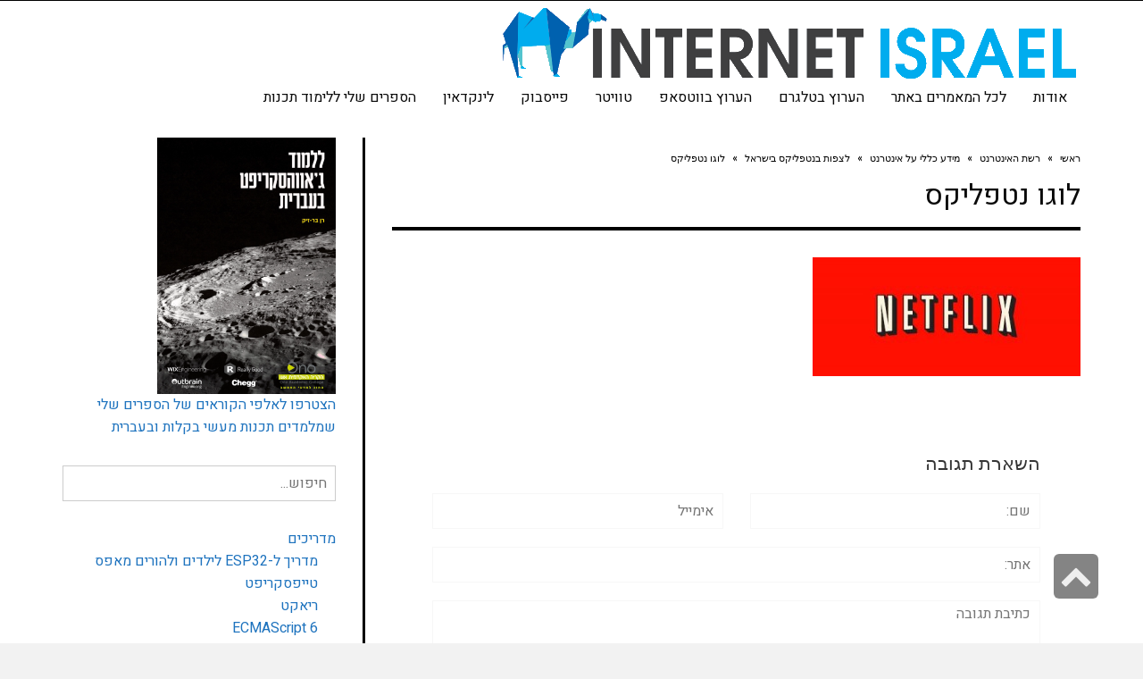

--- FILE ---
content_type: text/html; charset=UTF-8
request_url: https://internet-israel.com/%D7%A8%D7%A9%D7%AA-%D7%94%D7%90%D7%99%D7%A0%D7%98%D7%A8%D7%A0%D7%98/%D7%9E%D7%99%D7%93%D7%A2-%D7%9B%D7%9C%D7%9C%D7%99-%D7%A2%D7%9C-%D7%90%D7%99%D7%A0%D7%98%D7%A8%D7%A0%D7%98/%D7%9C%D7%A6%D7%A4%D7%95%D7%AA-%D7%91%D7%A0%D7%98%D7%A4%D7%9C%D7%99%D7%A7%D7%A1-%D7%91%D7%99%D7%A9%D7%A8%D7%90%D7%9C/attachment/netflix-logo/
body_size: 13527
content:
<!DOCTYPE html>
<!--[if lt IE 7]>
<html class="no-js lt-ie9 lt-ie8 lt-ie7" dir="rtl" lang="he-IL" prefix="og: https://ogp.me/ns#"> <![endif]-->
<!--[if IE 7]>
<html class="no-js lt-ie9 lt-ie8" dir="rtl" lang="he-IL" prefix="og: https://ogp.me/ns#"> <![endif]-->
<!--[if IE 8]>
<html class="no-js lt-ie9" dir="rtl" lang="he-IL" prefix="og: https://ogp.me/ns#"> <![endif]-->
<!--[if gt IE 8]><!--> <html class="no-js" dir="rtl" lang="he-IL" prefix="og: https://ogp.me/ns#"> <!--<![endif]-->
<head>
	<meta charset="utf-8" />
	<meta name="viewport" content="width=device-width, initial-scale=1.0" />
	<title>לוגו נטפליקס | אינטרנט ישראל</title>
	
		<!-- All in One SEO 4.9.3 - aioseo.com -->
	<meta name="robots" content="max-snippet:-1, max-image-preview:large, max-video-preview:-1" />
	<meta name="author" content="רן בר-זיק"/>
	<link rel="canonical" href="https://internet-israel.com/%d7%a8%d7%a9%d7%aa-%d7%94%d7%90%d7%99%d7%a0%d7%98%d7%a8%d7%a0%d7%98/%d7%9e%d7%99%d7%93%d7%a2-%d7%9b%d7%9c%d7%9c%d7%99-%d7%a2%d7%9c-%d7%90%d7%99%d7%a0%d7%98%d7%a8%d7%a0%d7%98/%d7%9c%d7%a6%d7%a4%d7%95%d7%aa-%d7%91%d7%a0%d7%98%d7%a4%d7%9c%d7%99%d7%a7%d7%a1-%d7%91%d7%99%d7%a9%d7%a8%d7%90%d7%9c/attachment/netflix-logo/" />
	<meta name="generator" content="All in One SEO (AIOSEO) 4.9.3" />
		<meta property="og:locale" content="he_IL" />
		<meta property="og:site_name" content="אינטרנט ישראל | לוגו נטפליקס" />
		<meta property="og:type" content="article" />
		<meta property="og:title" content="לוגו נטפליקס | אינטרנט ישראל" />
		<meta property="og:url" content="https://internet-israel.com/%d7%a8%d7%a9%d7%aa-%d7%94%d7%90%d7%99%d7%a0%d7%98%d7%a8%d7%a0%d7%98/%d7%9e%d7%99%d7%93%d7%a2-%d7%9b%d7%9c%d7%9c%d7%99-%d7%a2%d7%9c-%d7%90%d7%99%d7%a0%d7%98%d7%a8%d7%a0%d7%98/%d7%9c%d7%a6%d7%a4%d7%95%d7%aa-%d7%91%d7%a0%d7%98%d7%a4%d7%9c%d7%99%d7%a7%d7%a1-%d7%91%d7%99%d7%a9%d7%a8%d7%90%d7%9c/attachment/netflix-logo/" />
		<meta property="og:image" content="https://internet-israel.com/wp-content/uploads/2014/06/netflix-logo.jpg" />
		<meta property="og:image:secure_url" content="https://internet-israel.com/wp-content/uploads/2014/06/netflix-logo.jpg" />
		<meta property="og:image:width" content="450" />
		<meta property="og:image:height" content="200" />
		<meta property="article:published_time" content="2014-06-07T06:48:02+00:00" />
		<meta property="article:modified_time" content="2014-06-07T06:48:02+00:00" />
		<meta property="article:author" content="https://www.facebook.com/rbarzik" />
		<meta name="twitter:card" content="summary_large_image" />
		<meta name="twitter:title" content="לוגו נטפליקס | אינטרנט ישראל" />
		<meta name="twitter:creator" content="@barzik" />
		<meta name="twitter:image" content="https://waoyypzv.elementor.cloud/wp-content/uploads/2013/12/cropped-cropped-internet_il_logo1.png" />
		<meta name="twitter:label1" content="Written by" />
		<meta name="twitter:data1" content="רן בר-זיק" />
		<!-- All in One SEO -->

<link rel="alternate" type="application/rss+xml" title="אינטרנט ישראל &laquo; פיד‏" href="https://internet-israel.com/feed/" />
<link rel="alternate" type="application/rss+xml" title="אינטרנט ישראל &laquo; פיד תגובות‏" href="https://internet-israel.com/comments/feed/" />
<link rel="alternate" type="application/rss+xml" title="אינטרנט ישראל &laquo; פיד תגובות של לוגו נטפליקס" href="https://internet-israel.com/%d7%a8%d7%a9%d7%aa-%d7%94%d7%90%d7%99%d7%a0%d7%98%d7%a8%d7%a0%d7%98/%d7%9e%d7%99%d7%93%d7%a2-%d7%9b%d7%9c%d7%9c%d7%99-%d7%a2%d7%9c-%d7%90%d7%99%d7%a0%d7%98%d7%a8%d7%a0%d7%98/%d7%9c%d7%a6%d7%a4%d7%95%d7%aa-%d7%91%d7%a0%d7%98%d7%a4%d7%9c%d7%99%d7%a7%d7%a1-%d7%91%d7%99%d7%a9%d7%a8%d7%90%d7%9c/attachment/netflix-logo/feed/" />
<link rel="alternate" title="oEmbed (JSON)" type="application/json+oembed" href="https://internet-israel.com/wp-json/oembed/1.0/embed?url=https%3A%2F%2Finternet-israel.com%2F%25d7%25a8%25d7%25a9%25d7%25aa-%25d7%2594%25d7%2590%25d7%2599%25d7%25a0%25d7%2598%25d7%25a8%25d7%25a0%25d7%2598%2F%25d7%259e%25d7%2599%25d7%2593%25d7%25a2-%25d7%259b%25d7%259c%25d7%259c%25d7%2599-%25d7%25a2%25d7%259c-%25d7%2590%25d7%2599%25d7%25a0%25d7%2598%25d7%25a8%25d7%25a0%25d7%2598%2F%25d7%259c%25d7%25a6%25d7%25a4%25d7%2595%25d7%25aa-%25d7%2591%25d7%25a0%25d7%2598%25d7%25a4%25d7%259c%25d7%2599%25d7%25a7%25d7%25a1-%25d7%2591%25d7%2599%25d7%25a9%25d7%25a8%25d7%2590%25d7%259c%2Fattachment%2Fnetflix-logo%2F" />
<link rel="alternate" title="oEmbed (XML)" type="text/xml+oembed" href="https://internet-israel.com/wp-json/oembed/1.0/embed?url=https%3A%2F%2Finternet-israel.com%2F%25d7%25a8%25d7%25a9%25d7%25aa-%25d7%2594%25d7%2590%25d7%2599%25d7%25a0%25d7%2598%25d7%25a8%25d7%25a0%25d7%2598%2F%25d7%259e%25d7%2599%25d7%2593%25d7%25a2-%25d7%259b%25d7%259c%25d7%259c%25d7%2599-%25d7%25a2%25d7%259c-%25d7%2590%25d7%2599%25d7%25a0%25d7%2598%25d7%25a8%25d7%25a0%25d7%2598%2F%25d7%259c%25d7%25a6%25d7%25a4%25d7%2595%25d7%25aa-%25d7%2591%25d7%25a0%25d7%2598%25d7%25a4%25d7%259c%25d7%2599%25d7%25a7%25d7%25a1-%25d7%2591%25d7%2599%25d7%25a9%25d7%25a8%25d7%2590%25d7%259c%2Fattachment%2Fnetflix-logo%2F&#038;format=xml" />
<style id='wp-img-auto-sizes-contain-inline-css' type='text/css'>
img:is([sizes=auto i],[sizes^="auto," i]){contain-intrinsic-size:3000px 1500px}
/*# sourceURL=wp-img-auto-sizes-contain-inline-css */
</style>
<style id='wp-emoji-styles-inline-css' type='text/css'>

	img.wp-smiley, img.emoji {
		display: inline !important;
		border: none !important;
		box-shadow: none !important;
		height: 1em !important;
		width: 1em !important;
		margin: 0 0.07em !important;
		vertical-align: -0.1em !important;
		background: none !important;
		padding: 0 !important;
	}
/*# sourceURL=wp-emoji-styles-inline-css */
</style>
<link rel='stylesheet' id='wp-block-library-rtl-css' href='https://internet-israel.com/wp-includes/css/dist/block-library/style-rtl.min.css?ver=6.9' type='text/css' media='all' />
<style id='classic-theme-styles-inline-css' type='text/css'>
/*! This file is auto-generated */
.wp-block-button__link{color:#fff;background-color:#32373c;border-radius:9999px;box-shadow:none;text-decoration:none;padding:calc(.667em + 2px) calc(1.333em + 2px);font-size:1.125em}.wp-block-file__button{background:#32373c;color:#fff;text-decoration:none}
/*# sourceURL=/wp-includes/css/classic-themes.min.css */
</style>
<link rel='stylesheet' id='aioseo/css/src/vue/standalone/blocks/table-of-contents/global.scss-css' href='https://internet-israel.com/wp-content/plugins/all-in-one-seo-pack/dist/Lite/assets/css/table-of-contents/global.e90f6d47.css?ver=4.9.3' type='text/css' media='all' />
<style id='global-styles-inline-css' type='text/css'>
:root{--wp--preset--aspect-ratio--square: 1;--wp--preset--aspect-ratio--4-3: 4/3;--wp--preset--aspect-ratio--3-4: 3/4;--wp--preset--aspect-ratio--3-2: 3/2;--wp--preset--aspect-ratio--2-3: 2/3;--wp--preset--aspect-ratio--16-9: 16/9;--wp--preset--aspect-ratio--9-16: 9/16;--wp--preset--color--black: #000000;--wp--preset--color--cyan-bluish-gray: #abb8c3;--wp--preset--color--white: #ffffff;--wp--preset--color--pale-pink: #f78da7;--wp--preset--color--vivid-red: #cf2e2e;--wp--preset--color--luminous-vivid-orange: #ff6900;--wp--preset--color--luminous-vivid-amber: #fcb900;--wp--preset--color--light-green-cyan: #7bdcb5;--wp--preset--color--vivid-green-cyan: #00d084;--wp--preset--color--pale-cyan-blue: #8ed1fc;--wp--preset--color--vivid-cyan-blue: #0693e3;--wp--preset--color--vivid-purple: #9b51e0;--wp--preset--gradient--vivid-cyan-blue-to-vivid-purple: linear-gradient(135deg,rgb(6,147,227) 0%,rgb(155,81,224) 100%);--wp--preset--gradient--light-green-cyan-to-vivid-green-cyan: linear-gradient(135deg,rgb(122,220,180) 0%,rgb(0,208,130) 100%);--wp--preset--gradient--luminous-vivid-amber-to-luminous-vivid-orange: linear-gradient(135deg,rgb(252,185,0) 0%,rgb(255,105,0) 100%);--wp--preset--gradient--luminous-vivid-orange-to-vivid-red: linear-gradient(135deg,rgb(255,105,0) 0%,rgb(207,46,46) 100%);--wp--preset--gradient--very-light-gray-to-cyan-bluish-gray: linear-gradient(135deg,rgb(238,238,238) 0%,rgb(169,184,195) 100%);--wp--preset--gradient--cool-to-warm-spectrum: linear-gradient(135deg,rgb(74,234,220) 0%,rgb(151,120,209) 20%,rgb(207,42,186) 40%,rgb(238,44,130) 60%,rgb(251,105,98) 80%,rgb(254,248,76) 100%);--wp--preset--gradient--blush-light-purple: linear-gradient(135deg,rgb(255,206,236) 0%,rgb(152,150,240) 100%);--wp--preset--gradient--blush-bordeaux: linear-gradient(135deg,rgb(254,205,165) 0%,rgb(254,45,45) 50%,rgb(107,0,62) 100%);--wp--preset--gradient--luminous-dusk: linear-gradient(135deg,rgb(255,203,112) 0%,rgb(199,81,192) 50%,rgb(65,88,208) 100%);--wp--preset--gradient--pale-ocean: linear-gradient(135deg,rgb(255,245,203) 0%,rgb(182,227,212) 50%,rgb(51,167,181) 100%);--wp--preset--gradient--electric-grass: linear-gradient(135deg,rgb(202,248,128) 0%,rgb(113,206,126) 100%);--wp--preset--gradient--midnight: linear-gradient(135deg,rgb(2,3,129) 0%,rgb(40,116,252) 100%);--wp--preset--font-size--small: 13px;--wp--preset--font-size--medium: 20px;--wp--preset--font-size--large: 36px;--wp--preset--font-size--x-large: 42px;--wp--preset--spacing--20: 0.44rem;--wp--preset--spacing--30: 0.67rem;--wp--preset--spacing--40: 1rem;--wp--preset--spacing--50: 1.5rem;--wp--preset--spacing--60: 2.25rem;--wp--preset--spacing--70: 3.38rem;--wp--preset--spacing--80: 5.06rem;--wp--preset--shadow--natural: 6px 6px 9px rgba(0, 0, 0, 0.2);--wp--preset--shadow--deep: 12px 12px 50px rgba(0, 0, 0, 0.4);--wp--preset--shadow--sharp: 6px 6px 0px rgba(0, 0, 0, 0.2);--wp--preset--shadow--outlined: 6px 6px 0px -3px rgb(255, 255, 255), 6px 6px rgb(0, 0, 0);--wp--preset--shadow--crisp: 6px 6px 0px rgb(0, 0, 0);}:where(.is-layout-flex){gap: 0.5em;}:where(.is-layout-grid){gap: 0.5em;}body .is-layout-flex{display: flex;}.is-layout-flex{flex-wrap: wrap;align-items: center;}.is-layout-flex > :is(*, div){margin: 0;}body .is-layout-grid{display: grid;}.is-layout-grid > :is(*, div){margin: 0;}:where(.wp-block-columns.is-layout-flex){gap: 2em;}:where(.wp-block-columns.is-layout-grid){gap: 2em;}:where(.wp-block-post-template.is-layout-flex){gap: 1.25em;}:where(.wp-block-post-template.is-layout-grid){gap: 1.25em;}.has-black-color{color: var(--wp--preset--color--black) !important;}.has-cyan-bluish-gray-color{color: var(--wp--preset--color--cyan-bluish-gray) !important;}.has-white-color{color: var(--wp--preset--color--white) !important;}.has-pale-pink-color{color: var(--wp--preset--color--pale-pink) !important;}.has-vivid-red-color{color: var(--wp--preset--color--vivid-red) !important;}.has-luminous-vivid-orange-color{color: var(--wp--preset--color--luminous-vivid-orange) !important;}.has-luminous-vivid-amber-color{color: var(--wp--preset--color--luminous-vivid-amber) !important;}.has-light-green-cyan-color{color: var(--wp--preset--color--light-green-cyan) !important;}.has-vivid-green-cyan-color{color: var(--wp--preset--color--vivid-green-cyan) !important;}.has-pale-cyan-blue-color{color: var(--wp--preset--color--pale-cyan-blue) !important;}.has-vivid-cyan-blue-color{color: var(--wp--preset--color--vivid-cyan-blue) !important;}.has-vivid-purple-color{color: var(--wp--preset--color--vivid-purple) !important;}.has-black-background-color{background-color: var(--wp--preset--color--black) !important;}.has-cyan-bluish-gray-background-color{background-color: var(--wp--preset--color--cyan-bluish-gray) !important;}.has-white-background-color{background-color: var(--wp--preset--color--white) !important;}.has-pale-pink-background-color{background-color: var(--wp--preset--color--pale-pink) !important;}.has-vivid-red-background-color{background-color: var(--wp--preset--color--vivid-red) !important;}.has-luminous-vivid-orange-background-color{background-color: var(--wp--preset--color--luminous-vivid-orange) !important;}.has-luminous-vivid-amber-background-color{background-color: var(--wp--preset--color--luminous-vivid-amber) !important;}.has-light-green-cyan-background-color{background-color: var(--wp--preset--color--light-green-cyan) !important;}.has-vivid-green-cyan-background-color{background-color: var(--wp--preset--color--vivid-green-cyan) !important;}.has-pale-cyan-blue-background-color{background-color: var(--wp--preset--color--pale-cyan-blue) !important;}.has-vivid-cyan-blue-background-color{background-color: var(--wp--preset--color--vivid-cyan-blue) !important;}.has-vivid-purple-background-color{background-color: var(--wp--preset--color--vivid-purple) !important;}.has-black-border-color{border-color: var(--wp--preset--color--black) !important;}.has-cyan-bluish-gray-border-color{border-color: var(--wp--preset--color--cyan-bluish-gray) !important;}.has-white-border-color{border-color: var(--wp--preset--color--white) !important;}.has-pale-pink-border-color{border-color: var(--wp--preset--color--pale-pink) !important;}.has-vivid-red-border-color{border-color: var(--wp--preset--color--vivid-red) !important;}.has-luminous-vivid-orange-border-color{border-color: var(--wp--preset--color--luminous-vivid-orange) !important;}.has-luminous-vivid-amber-border-color{border-color: var(--wp--preset--color--luminous-vivid-amber) !important;}.has-light-green-cyan-border-color{border-color: var(--wp--preset--color--light-green-cyan) !important;}.has-vivid-green-cyan-border-color{border-color: var(--wp--preset--color--vivid-green-cyan) !important;}.has-pale-cyan-blue-border-color{border-color: var(--wp--preset--color--pale-cyan-blue) !important;}.has-vivid-cyan-blue-border-color{border-color: var(--wp--preset--color--vivid-cyan-blue) !important;}.has-vivid-purple-border-color{border-color: var(--wp--preset--color--vivid-purple) !important;}.has-vivid-cyan-blue-to-vivid-purple-gradient-background{background: var(--wp--preset--gradient--vivid-cyan-blue-to-vivid-purple) !important;}.has-light-green-cyan-to-vivid-green-cyan-gradient-background{background: var(--wp--preset--gradient--light-green-cyan-to-vivid-green-cyan) !important;}.has-luminous-vivid-amber-to-luminous-vivid-orange-gradient-background{background: var(--wp--preset--gradient--luminous-vivid-amber-to-luminous-vivid-orange) !important;}.has-luminous-vivid-orange-to-vivid-red-gradient-background{background: var(--wp--preset--gradient--luminous-vivid-orange-to-vivid-red) !important;}.has-very-light-gray-to-cyan-bluish-gray-gradient-background{background: var(--wp--preset--gradient--very-light-gray-to-cyan-bluish-gray) !important;}.has-cool-to-warm-spectrum-gradient-background{background: var(--wp--preset--gradient--cool-to-warm-spectrum) !important;}.has-blush-light-purple-gradient-background{background: var(--wp--preset--gradient--blush-light-purple) !important;}.has-blush-bordeaux-gradient-background{background: var(--wp--preset--gradient--blush-bordeaux) !important;}.has-luminous-dusk-gradient-background{background: var(--wp--preset--gradient--luminous-dusk) !important;}.has-pale-ocean-gradient-background{background: var(--wp--preset--gradient--pale-ocean) !important;}.has-electric-grass-gradient-background{background: var(--wp--preset--gradient--electric-grass) !important;}.has-midnight-gradient-background{background: var(--wp--preset--gradient--midnight) !important;}.has-small-font-size{font-size: var(--wp--preset--font-size--small) !important;}.has-medium-font-size{font-size: var(--wp--preset--font-size--medium) !important;}.has-large-font-size{font-size: var(--wp--preset--font-size--large) !important;}.has-x-large-font-size{font-size: var(--wp--preset--font-size--x-large) !important;}
:where(.wp-block-post-template.is-layout-flex){gap: 1.25em;}:where(.wp-block-post-template.is-layout-grid){gap: 1.25em;}
:where(.wp-block-term-template.is-layout-flex){gap: 1.25em;}:where(.wp-block-term-template.is-layout-grid){gap: 1.25em;}
:where(.wp-block-columns.is-layout-flex){gap: 2em;}:where(.wp-block-columns.is-layout-grid){gap: 2em;}
:root :where(.wp-block-pullquote){font-size: 1.5em;line-height: 1.6;}
/*# sourceURL=global-styles-inline-css */
</style>
<link rel='stylesheet' id='wp-tutorial-maker-plugin-styles-css' href='https://internet-israel.com/wp-content/plugins/wp-tutorial-maker/public/assets/css/public.css?ver=1.2' type='text/css' media='all' />
<link rel='stylesheet' id='pojo-css-framework-css' href='https://internet-israel.com/wp-content/themes/scoop/assets/bootstrap/css/bootstrap.min.css?ver=3.2.0' type='text/css' media='all' />
<link rel='stylesheet' id='font-awesome-css' href='https://internet-israel.com/wp-content/plugins/elementor/assets/lib/font-awesome/css/font-awesome.min.css?ver=4.7.0' type='text/css' media='all' />
<link rel='stylesheet' id='pojo-base-style-css' href='https://internet-israel.com/wp-content/themes/scoop/core/assets/css/style.min.css?ver=1.8.1' type='text/css' media='all' />
<link rel='stylesheet' id='pojo-style-css' href='https://internet-israel.com/wp-content/themes/scoop-child/assets/css/style.css?ver=1.8.1' type='text/css' media='all' />
<link rel='stylesheet' id='pojo-base-style-rtl-css' href='https://internet-israel.com/wp-content/themes/scoop/core/assets/css/rtl.min.css?ver=1.8.1' type='text/css' media='all' />
<link rel='stylesheet' id='pojo-style-rtl-css' href='https://internet-israel.com/wp-content/themes/scoop-child/assets/css/rtl.css?ver=1.8.1' type='text/css' media='all' />
<script type="text/javascript" src="https://internet-israel.com/wp-content/plugins/jquery-updater/js/jquery-4.0.0.min.js?ver=4.0.0" id="jquery-core-js"></script>
<script type="text/javascript" src="https://internet-israel.com/wp-content/plugins/jquery-updater/js/jquery-migrate-3.6.0.min.js?ver=3.6.0" id="jquery-migrate-js"></script>
<link rel="https://api.w.org/" href="https://internet-israel.com/wp-json/" /><link rel="alternate" title="JSON" type="application/json" href="https://internet-israel.com/wp-json/wp/v2/media/5272" /><link rel="EditURI" type="application/rsd+xml" title="RSD" href="https://internet-israel.com/xmlrpc.php?rsd" />
<link rel='shortlink' href='https://internet-israel.com/?p=5272' />
<link rel="stylesheet" type="text/css" href="https://fonts.googleapis.com/css?family=Oswald:100,100italic,200,200italic,300,300italic,400,400italic,500,500italic,600,600italic,700,700italic,800,800italic,900,900italic|Open+Sans:100,100italic,200,200italic,300,300italic,400,400italic,500,500italic,600,600italic,700,700italic,800,800italic,900,900italic|Heebo:100,100italic,200,200italic,300,300italic,400,400italic,500,500italic,600,600italic,700,700italic,800,800italic,900,900italic|PT+Sans:100,100italic,200,200italic,300,300italic,400,400italic,500,500italic,600,600italic,700,700italic,800,800italic,900,900italic&subset=hebrew"><style type="text/css">body{background-color: rgba(242, 242, 242, 1);background-position: top center;background-repeat: repeat;background-size: auto;background-attachment: scroll;color: #000000; font-family: 'Heebo', Arial, sans-serif; font-weight: normal; font-size: 16px;line-height: 25px;}#primary{background-color: rgba(255, 255, 255, 1);background-position: top center;background-repeat: repeat;background-size: auto;background-attachment: scroll;}button,.button,#commentform .button{color: #ffffff; font-family: 'Oswald', Arial, sans-serif; font-weight: bold; font-size: 15px;text-transform: uppercase;background-color: #338077;border-color: #4bb8ab;}button:hover,.button:hover,#commentform .button:hover{color: #ffffff;background-color: #4c912d;border-color: #000000;}div.logo-text a{color: #dd3333; font-family: 'Tahoma', Arial, sans-serif; font-weight: bold; font-size: 20px;line-height: 1em;}.logo{margin-top: 0px;margin-bottom: 0px;}#top-bar{background-color: rgba(255, 255, 255, 0.5);background-position: top center;background-repeat: no-repeat;background-size: auto;background-attachment: scroll;}#top-bar, #top-bar .widget-title{color: #000000; font-family: 'Open Sans', Arial, sans-serif; font-weight: 600; font-size: 12px;text-transform: uppercase;letter-spacing: 0px;line-height: 45px;}#top-bar a{color: #000000;}#top-bar a:hover{color: #aaaaaa;}#header, .sticky-header{background-color: rgba(255, 255, 255, 1);background-position: top center;background-repeat: repeat-x;background-size: auto;background-attachment: scroll;}.sf-menu a, .mobile-menu a{color: #0a0a0a; font-family: 'Heebo', Arial, sans-serif; font-weight: 400; font-size: 16px;text-transform: uppercase;}.sf-menu a:hover,.sf-menu li.active a, .sf-menu li.current-menu-item > a,.sf-menu .sfHover > a,.sf-menu .sfHover > li.current-menu-item > a,.sf-menu li.current-menu-ancestor > a,.mobile-menu a:hover,.mobile-menu li.current-menu-item > a, a.search-toggle .fa-times{color: #ffffff;}.nav-main .sf-menu .sub-menu{background-color: #333333;}.nav-main .sf-menu .sub-menu li:hover > a,.nav-main .sf-menu .sub-menu li.current-menu-item > a{background-color: #333333;color: #ffffff;}.nav-main .sf-menu .sub-menu li a{color: #000000; font-family: 'Oswald', Arial, sans-serif; font-weight: normal; font-size: 15px;line-height: 3.3em;}.search-section{background-color: rgba(51, 51, 51, 1);background-position: top center;background-repeat: repeat-x;background-size: auto;background-attachment: scroll;}.search-section,.search-section .form-search .field{color: #8f8f8f;}#sub-header{background-color: rgba(215, 215, 215, 1);background-position: top center;background-repeat: repeat-x;background-size: auto;background-attachment: scroll;}#sub-header, #sub-header .widget-title{color: #3b3b3b; font-family: 'Oswald', Arial, sans-serif; font-weight: normal; font-size: 11px;text-transform: uppercase;letter-spacing: 1.5px;line-height: 45px;}#sub-header a{color: #3b3b3b;}#sub-header a:hover{color: #aaaaaa;}#title-bar{height: 100px;line-height: 100px;color: #000000; font-family: 'Oswald', Arial, sans-serif; font-weight: normal; font-size: 19px;text-transform: uppercase;}#title-bar.title-bar-style-custom_bg{background-color: rgba(255, 255, 255, 1);background-position: center center;background-repeat: repeat;background-size: cover;background-attachment: scroll;}#title-bar div.breadcrumbs, #title-bar div.breadcrumbs a{color: #ffffff; font-family: 'Oswald', Arial, sans-serif; font-weight: normal; font-size: 11px;text-transform: uppercase;letter-spacing: 1.2px;}a{color: #1e73be;}a:hover, a:focus{color: #8224e3;}::selection{color: #ffffff;background: #4bb8ab;}::-moz-selection{color: #ffffff;background: #4bb8ab;}h1{color: #0a0a0a; font-family: 'Heebo', Arial, sans-serif; font-weight: normal; font-size: 32px;text-transform: uppercase;line-height: 1.3em;}h2{color: #4c4c4c; font-family: 'Oswald', Arial, sans-serif; font-weight: 200; font-size: 32px;text-transform: uppercase;line-height: 1.3em;}h3{color: #353535; font-family: 'Oswald', Arial, sans-serif; font-weight: normal; font-size: 21px;text-transform: uppercase;line-height: 31px;}h4{color: #161616; font-family: 'Oswald', Arial, sans-serif; font-weight: normal; font-size: 20px;text-transform: uppercase;line-height: 1.2em;}h5{color: #545454; font-family: 'Oswald', Arial, sans-serif; font-weight: bold; font-size: 17px;text-transform: uppercase;line-height: 1.2em;}h6{color: #6d6d6d; font-family: 'Oswald', Arial, sans-serif; font-weight: normal; font-size: 17px;text-transform: uppercase;line-height: 1.5em;}h3.media-heading{color: #2d2d2d; font-family: 'Oswald', Arial, sans-serif; font-weight: normal; font-size: 23px;text-transform: uppercase;line-height: 1.2em;}.media.list-two h3.media-heading{color: #2d2d2d; font-family: 'Oswald', Arial, sans-serif; font-weight: normal; font-size: 16px;text-transform: uppercase;line-height: 1.2em;}.media.list-three h3.media-heading{color: #2d2d2d; font-family: 'Oswald', Arial, sans-serif; font-weight: normal; font-size: 15px;text-transform: uppercase;line-height: 1.2em;}.media.list-big-thumbnail h3.media-heading{color: #2d2d2d; font-family: 'Oswald', Arial, sans-serif; font-weight: normal; font-size: 30px;text-transform: uppercase;line-height: 35px;}.media.list-format h3.media-heading{color: #2d2d2d; font-family: 'Oswald', Arial, sans-serif; font-weight: normal; font-size: 27px;text-transform: uppercase;line-height: 30px;}.grid-item.grid-one h4.grid-heading{color: #2d2d2d; font-family: 'Oswald', Arial, sans-serif; font-weight: normal; font-size: 20px;text-transform: uppercase;line-height: 1.2em;}.grid-item.grid-two h4.grid-heading{color: #2d2d2d; font-family: 'Oswald', Arial, sans-serif; font-weight: normal; font-size: 23px;text-transform: uppercase;line-height: 1.2em;}.grid-item.grid-three h4.grid-heading{color: #2d2d2d; font-family: 'Oswald', Arial, sans-serif; font-weight: normal; font-size: 19px;text-transform: uppercase;line-height: 1.3em;}.grid-item.grid-four h4.grid-heading{color: #2d2d2d; font-family: 'Oswald', Arial, sans-serif; font-weight: normal; font-size: 17px;text-transform: uppercase;line-height: 1.2em;}.posts-group .featured-post h3.media-heading,.posts-group .featured-post h3.grid-heading{color: #2d2d2d; font-family: 'Oswald', Arial, sans-serif; font-weight: normal; font-size: 22px;text-transform: uppercase;line-height: 1.2em;}.posts-group h3.media-heading,.posts-group h4.grid-heading{color: #2d2d2d; font-family: 'Oswald', Arial, sans-serif; font-weight: normal; font-size: 17px;text-transform: uppercase;line-height: 20px;}.entry-meta > span, .more-link span,.read-more, .grid-item .entry-thumbnail .entry-meta span{color: #b8b8b8; font-family: 'Oswald', Arial, sans-serif; font-weight: normal; font-size: 11px;text-transform: uppercase;line-height: 2.6em;}.entry-post .entry-meta > span{color: #6f6f6f; font-family: 'Oswald', Arial, sans-serif; font-weight: normal; font-size: 11px;text-transform: uppercase;line-height: 3em;}.entry-excerpt{color: #8c8c8c; font-family: 'PT Sans', Arial, sans-serif; font-weight: normal; font-size: 14px;line-height: 1.5em;}.entry-post .entry-excerpt{color: #0a0a0a; font-family: 'PT Sans', Arial, sans-serif; font-weight: bold; font-size: 17px;font-style: italic;line-height: 20px;}.category-label{color: #ffffff; font-family: 'Oswald', Arial, sans-serif; font-weight: normal; font-size: 9px;text-transform: uppercase;}#primary #breadcrumbs,#primary #breadcrumbs a, nav.post-navigation a{color: #000000; font-family: 'Oswald', Arial, sans-serif; font-weight: normal; font-size: 11px;text-transform: uppercase;line-height: 4em;}#sidebar{color: #000000; font-family: 'Heebo', Arial, sans-serif; font-weight: normal; font-size: 16px;line-height: 25px;}#sidebar a{color: #1e73be;}#sidebar a:hover{color: #8224e3;}#sidebar .widget-title{color: #000000; font-family: 'Heebo', Arial, sans-serif; font-weight: bold; font-size: 20px;text-transform: uppercase;line-height: 1;}#footer-widgets{background-color: rgba(255, 255, 255, 1);background-position: top center;background-repeat: repeat;background-size: auto;background-attachment: scroll;color: #000000; font-family: 'PT Sans', Arial, sans-serif; font-weight: normal; font-size: 15px;line-height: 1.5em;}#footer-widgets a{color: #1e73be;}#footer-widgets a:hover{color: #8224e3;}#footer-widgets .widget-title{color: #b0b0b0; font-family: 'Oswald', Arial, sans-serif; font-weight: bold; font-size: 17px;text-transform: uppercase;line-height: 20px;}#footer-copyright{background-color: rgba(65, 65, 65, 1);background-position: top center;background-repeat: repeat;background-size: auto;background-attachment: scroll;color: #000000; font-family: 'Oswald', Arial, sans-serif; font-weight: normal; font-size: 10px;text-transform: uppercase;line-height: 70px;}#footer-copyright a{color: #1e73be;}#footer-copyright a:hover{color: #8224e3;}#pojo-scroll-up{width: 50px;height: 50px;line-height: 50px;background-color: rgba(51, 51, 51, 0.6);background-position: top center;background-repeat: repeat;background-size: auto;background-attachment: scroll;}#pojo-scroll-up a{color: #eeeeee;}#primary #main.sidebar-right,#primary #main.sidebar-left,#primary .media, .align-pagination .pagination,.single .entry-post .entry-meta, #primary #main .entry-post .entry-sharing + .entry-content,.author-info, body.rtl #primary #main.sidebar-right,body.rtl #primary #main.sidebar-left,body.rtl #primary #main .entry-post .entry-sharing + .entry-content, .media.grid-item.list-two:nth-child(n+3) .item-inner,.media.grid-item.list-three:nth-child(n+4) .item-inner,.posts-group .grid-item.media.featured-post .item-inner,.posts-group .grid-item.media.list-item:nth-child(n+4) .item-inner,.posts-group.featured-list-aside .media.list-item:nth-child(n+3) .item-inner,#primary .widget .widget-title, #primary .pb-widget-inner .pb-widget-title{border-color: #000000;}.sf-menu a, .menu-no-found,.sf-menu li.pojo-menu-search,.search-header{line-height: 30px;}.sf-menu li:hover ul, .sf-menu li.sfHover ul{top: 30px;}a.search-toggle{color: #0a0a0a;}.navbar-toggle{border-color: #0a0a0a;}.icon-bar{background-color: #0a0a0a;}			.sf-menu > li.active > a > span, .sf-menu > li:hover > a > span, .sf-menu > li.current-menu-item > a > span, .sf-menu > li.current-menu-parent > a > span, .sf-menu > li.current-menu-ancestor > a > span, .sf-menu > li.current_page_item > a > span, .sf-menu > li.current_page_paren > a > span, .sf-menu > li.current_page_ancestor > a > span {background-color: #0a0a0a;}
			.sf-menu > li.active > a.sf-with-ul > span:after, .sf-menu > li:hover > a.sf-with-ul > span:after, .sf-menu > li.current-menu-item > a.sf-with-ul > span:after, .sf-menu > li.current-menu-parent > a.sf-with-ul > span:after, .sf-menu > li.current-menu-ancestor > a.sf-with-ul > span:after, .sf-menu > li.current_page_item > a.sf-with-ul > span:after, .sf-menu > li.current_page_paren > a.sf-with-ul > span:after, .sf-menu > li.current_page_ancestor > a.sf-with-ul > span:after {border-top-color: #0a0a0a;}
			.category-label {background-color: rgba(10,10,10,0.8);}
			.grid-item .entry-thumbnail .entry-meta {background-color:  #0a0a0a;}
			#primary .widget-inner .pb-widget-title span:before,#primary .pb-widget-inner .pb-widget-title span:before,#primary .widget-inner .widget-title span:before,#primary .pb-widget-inner .widget-title span:before  {background-color:  #0a0a0a;}
			.align-pagination .pagination > li > a:hover,.align-pagination .pagination > li > span:hover,.align-pagination .pagination > .active > a,.align-pagination .pagination > .active > span,.align-pagination .pagination > .active > a:hover,.align-pagination .pagination > .active > span:hover,.align-pagination .pagination > .active > a:focus,.align-pagination .pagination > .active > span:focus {background-color: #ffffff; color: #0a0a0a;}
			.pojo-loadmore-wrap .button,.pojo-loadmore-wrap .pojo-loading,.pojo-loading-wrap .button,.pojo-loading-wrap .pojo-loading {background-color: #0a0a0a; color: #ffffff;}
			.pojo-loadmore-wrap .button:hover,.pojo-loadmore-wrap .pojo-loading,.pojo-loading-wrap .button:hover,.pojo-loading-wrap .pojo-loading:hover {border-color: #0a0a0a; color: #0a0a0a;}
			.entry-tags a {background-color: #ffffff;}
			.entry-tags a:hover {background-color: #0a0a0a; color: #ffffff;}
			.author-info .author-name small {color: #0a0a0a;}
			.category-filters li a {color: #ffffff;}
			.category-filters li a:hover,.category-filters li a.active {color: #0a0a0a;}
			.widget_tag_cloud a, #sidebar-footer .widget_tag_cloud a {color: #ffffff;}
			.widget_tag_cloud a:hover, #sidebar-footer .widget_tag_cloud a:hover {background-color: #0a0a0a; color: #ffffff;}
			.navbar-toggle:hover .icon-bar, .navbar-toggle:focus .icon-bar {background-color: #0a0a0a;}
			#comments,#respond {background-color: #ffffff;}
			#primary .widget .widget-title span:before, #primary .pb-widget-inner .pb-widget-title span:before {background-color: #0a0a0a;}</style>
					<style>
				.e-con.e-parent:nth-of-type(n+4):not(.e-lazyloaded):not(.e-no-lazyload),
				.e-con.e-parent:nth-of-type(n+4):not(.e-lazyloaded):not(.e-no-lazyload) * {
					background-image: none !important;
				}
				@media screen and (max-height: 1024px) {
					.e-con.e-parent:nth-of-type(n+3):not(.e-lazyloaded):not(.e-no-lazyload),
					.e-con.e-parent:nth-of-type(n+3):not(.e-lazyloaded):not(.e-no-lazyload) * {
						background-image: none !important;
					}
				}
				@media screen and (max-height: 640px) {
					.e-con.e-parent:nth-of-type(n+2):not(.e-lazyloaded):not(.e-no-lazyload),
					.e-con.e-parent:nth-of-type(n+2):not(.e-lazyloaded):not(.e-no-lazyload) * {
						background-image: none !important;
					}
				}
			</style>
			<link rel="preload" as="style" href="https://internet-israel.com/wp-content/plugins/code-prettify/prettify/prettify.css" /><link rel="icon" href="https://internet-israel.com/wp-content/uploads/2021/11/favicon-1.png" sizes="32x32" />
<link rel="icon" href="https://internet-israel.com/wp-content/uploads/2021/11/favicon-1.png" sizes="192x192" />
<link rel="apple-touch-icon" href="https://internet-israel.com/wp-content/uploads/2021/11/favicon-1.png" />
<meta name="msapplication-TileImage" content="https://internet-israel.com/wp-content/uploads/2021/11/favicon-1.png" />
		<style type="text/css" id="wp-custom-css">
			#header .logo {
	margin: auto;
	max-width: 700px;
}
html body.rtl #header.logo-left .nav-main {
	float: right;
}		</style>
		<meta name="traceparent" content="00-9c66c4cb4dc4cf430000001769836919-9c66c4cb4dc4cf43-01"></head>
<body class="rtl attachment wp-singular attachment-template-default single single-attachment postid-5272 attachmentid-5272 attachment-jpeg wp-theme-scoop wp-child-theme-scoop-child layout-sidebar-right elementor-default elementor-kit-8963">
<div id="container" class="wide">
		
			<section id="top-bar">
			<div class="container">
				<div class="pull-left">
									</div>
				<div class="pull-right">
									</div>
			</div><!-- .container -->
		</section>
		<header id="header" class="logo-left" role="banner">
			<div class="container">
				<div class="logo">
											<div class="logo-img">
							<a href="https://internet-israel.com/" rel="home"><img src="https://internet-israel.com/wp-content/uploads/2015/11/internet_israel_header_logo.png" alt="אינטרנט ישראל" class="logo-img-primary" /></a>
						</div>
															<button type="button" class="navbar-toggle visible-xs" data-toggle="collapse" data-target=".navbar-collapse">
						<span class="sr-only">תפריט</span>
						<span class="icon-bar"></span>
						<span class="icon-bar"></span>
						<span class="icon-bar"></span>
					</button>
									</div><!--.logo -->
				<nav class="nav-main" role="navigation">
					<div class="navbar-collapse collapse">
						<div class="nav-main-inner">
															<ul id="menu-%d7%aa%d7%a4%d7%a8%d7%99%d7%98-%d7%a8%d7%90%d7%a9%d7%99" class="sf-menu hidden-xs"><li class="menu-item menu-item-type-post_type menu-item-object-page menu-%d7%90%d7%95%d7%93%d7%95%d7%aa first-item menu-item-4995"><a href="https://internet-israel.com/about/"><span>אודות</span></a></li>
<li class="menu-item menu-item-type-post_type menu-item-object-page menu-%d7%9c%d7%9b%d7%9c-%d7%94%d7%9e%d7%90%d7%9e%d7%a8%d7%99%d7%9d-%d7%91%d7%90%d7%aa%d7%a8 menu-item-10810"><a href="https://internet-israel.com/all/"><span>לכל המאמרים באתר</span></a></li>
<li class="menu-item menu-item-type-custom menu-item-object-custom menu-%d7%94%d7%a2%d7%a8%d7%95%d7%a5-%d7%91%d7%98%d7%9c%d7%92%d7%a8%d7%9d menu-item-7389"><a href="https://t.me/interil"><span>הערוץ בטלגרם</span></a></li>
<li class="menu-item menu-item-type-custom menu-item-object-custom menu-%d7%94%d7%a2%d7%a8%d7%95%d7%a5-%d7%91%d7%95%d7%95%d7%98%d7%a1%d7%90%d7%a4 menu-item-10921"><a href="https://whatsapp.com/channel/0029VaFN0ig4CrfpBiiHQb43"><span>הערוץ בווטסאפ</span></a></li>
<li class="menu-item menu-item-type-custom menu-item-object-custom menu-%d7%98%d7%95%d7%95%d7%99%d7%98%d7%a8 menu-item-6046"><a title="התחברו אלי בטוויטר" target="_blank" href="https://twitter.com/barzik"><span>טוויטר</span></a></li>
<li class="menu-item menu-item-type-custom menu-item-object-custom menu-%d7%a4%d7%99%d7%99%d7%a1%d7%91%d7%95%d7%a7 menu-item-10844"><a href="https://www.facebook.com/rbarzik/"><span>פייסבוק</span></a></li>
<li class="menu-item menu-item-type-custom menu-item-object-custom menu-%d7%9c%d7%99%d7%a0%d7%a7%d7%93%d7%90%d7%99%d7%9f menu-item-6110"><a title="התחברו אלי בלינקדאין" href="https://www.linkedin.com/in/barzik"><span>לינקדאין</span></a></li>
<li class="menu-item menu-item-type-custom menu-item-object-custom menu-%d7%94%d7%a1%d7%a4%d7%a8%d7%99%d7%9d-%d7%a9%d7%9c%d7%99-%d7%9c%d7%9c%d7%99%d7%9e%d7%95%d7%93-%d7%aa%d7%9b%d7%a0%d7%95%d7%aa menu-item-8830"><a href="https://hebdevbook.com"><span>הספרים שלי ללימוד תכנות</span></a></li>
</ul><ul id="menu-%d7%aa%d7%a4%d7%a8%d7%99%d7%98-%d7%a8%d7%90%d7%a9%d7%99-1" class="mobile-menu visible-xs"><li class="menu-item menu-item-type-post_type menu-item-object-page first-item menu-item-4995"><a href="https://internet-israel.com/about/"><span>אודות</span></a></li>
<li class="menu-item menu-item-type-post_type menu-item-object-page menu-item-10810"><a href="https://internet-israel.com/all/"><span>לכל המאמרים באתר</span></a></li>
<li class="menu-item menu-item-type-custom menu-item-object-custom menu-item-7389"><a href="https://t.me/interil"><span>הערוץ בטלגרם</span></a></li>
<li class="menu-item menu-item-type-custom menu-item-object-custom menu-item-10921"><a href="https://whatsapp.com/channel/0029VaFN0ig4CrfpBiiHQb43"><span>הערוץ בווטסאפ</span></a></li>
<li class="menu-item menu-item-type-custom menu-item-object-custom menu-item-6046"><a title="התחברו אלי בטוויטר" target="_blank" href="https://twitter.com/barzik"><span>טוויטר</span></a></li>
<li class="menu-item menu-item-type-custom menu-item-object-custom menu-item-10844"><a href="https://www.facebook.com/rbarzik/"><span>פייסבוק</span></a></li>
<li class="menu-item menu-item-type-custom menu-item-object-custom menu-item-6110"><a title="התחברו אלי בלינקדאין" href="https://www.linkedin.com/in/barzik"><span>לינקדאין</span></a></li>
<li class="menu-item menu-item-type-custom menu-item-object-custom menu-item-8830"><a href="https://hebdevbook.com"><span>הספרים שלי ללימוד תכנות</span></a></li>
</ul>																					</div>
					</div>
				</nav><!--/#nav-menu -->
			</div><!-- /.container -->
		</header>

		
		<section id="sub-header">
			<div class="container">
				<div class="pull-left">
									</div>
				<div class="pull-right">
									</div>
			</div><!-- .container -->
		</section>

		<div class="sticky-header-running"></div>

		
	
		
	<div id="primary">
		<div class="container">
			<div id="content" class="row">
		<section id="main" class="col-sm-12 col-md-8 sidebar-right" role="main">
			<article id="post-5272" class="post-5272 attachment type-attachment status-inherit hentry">
			<div class="entry-post">
				<header class="entry-header">
											<div id="breadcrumbs" itemscope itemtype="http://schema.org/BreadcrumbList"><span itemprop="itemListElement" itemscope itemtype="http://schema.org/ListItem">
					<a href="https://internet-israel.com" itemprop="item">
					<span itemprop="name">ראשי</span>
					<meta itemprop="position" content="0" />
					</a></span> <span class="separator">&raquo;</span> <span itemprop="itemListElement" itemscope itemtype="http://schema.org/ListItem">
					<a href="https://internet-israel.com/category/%d7%a8%d7%a9%d7%aa-%d7%94%d7%90%d7%99%d7%a0%d7%98%d7%a8%d7%a0%d7%98/" itemprop="item">
					<span itemprop="name">רשת האינטרנט</span>
					<meta itemprop="position" content="1" />
					</a></span> <span class="separator">&raquo;</span> <span itemprop="itemListElement" itemscope itemtype="http://schema.org/ListItem">
					<a href="https://internet-israel.com/category/%d7%a8%d7%a9%d7%aa-%d7%94%d7%90%d7%99%d7%a0%d7%98%d7%a8%d7%a0%d7%98/%d7%9e%d7%99%d7%93%d7%a2-%d7%9b%d7%9c%d7%9c%d7%99-%d7%a2%d7%9c-%d7%90%d7%99%d7%a0%d7%98%d7%a8%d7%a0%d7%98/" itemprop="item">
					<span itemprop="name">מידע כללי על אינטרנט</span>
					<meta itemprop="position" content="2" />
					</a></span> <span class="separator">&raquo;</span> <span itemprop="itemListElement" itemscope itemtype="http://schema.org/ListItem">
					<a href="https://internet-israel.com/%d7%a8%d7%a9%d7%aa-%d7%94%d7%90%d7%99%d7%a0%d7%98%d7%a8%d7%a0%d7%98/%d7%9e%d7%99%d7%93%d7%a2-%d7%9b%d7%9c%d7%9c%d7%99-%d7%a2%d7%9c-%d7%90%d7%99%d7%a0%d7%98%d7%a8%d7%a0%d7%98/%d7%9c%d7%a6%d7%a4%d7%95%d7%aa-%d7%91%d7%a0%d7%98%d7%a4%d7%9c%d7%99%d7%a7%d7%a1-%d7%91%d7%99%d7%a9%d7%a8%d7%90%d7%9c/" itemprop="item">
					<span itemprop="name">לצפות בנטפליקס בישראל</span>
					<meta itemprop="position" content="3" />
					</a></span> <span class="separator">&raquo;</span> <span class="current">לוגו נטפליקס</span></div>																<div class="page-title">
							<h1 class="entry-title">
								לוגו נטפליקס							</h1>
						</div>
										<div class="entry-meta">
																													</div>
									</header>
								<div class="entry-content col-sm-11">
																<p class="attachment"><a href='https://internet-israel.com/wp-content/uploads/2014/06/netflix-logo.jpg'><img decoding="async" width="300" height="133" src="https://internet-israel.com/wp-content/uploads/2014/06/netflix-logo-300x133.jpg" class="attachment-medium size-medium" alt="" srcset="https://internet-israel.com/wp-content/uploads/2014/06/netflix-logo-300x133.jpg 300w, https://internet-israel.com/wp-content/uploads/2014/06/netflix-logo.jpg 450w" sizes="(max-width: 300px) 100vw, 300px" /></a></p>
										<footer class="entry-footer">
						<div class="entry-edit">
													</div>
																							</footer>
				</div>
			</div>

			<div class="clearfix"></div>

			


	<section id="respond">
		<div class="container">
			<h3 class="title-respond"><span>השארת תגובה</span></h3>

			<p class="cancel-comment-reply"><a rel="nofollow" id="cancel-comment-reply-link" href="/%D7%A8%D7%A9%D7%AA-%D7%94%D7%90%D7%99%D7%A0%D7%98%D7%A8%D7%A0%D7%98/%D7%9E%D7%99%D7%93%D7%A2-%D7%9B%D7%9C%D7%9C%D7%99-%D7%A2%D7%9C-%D7%90%D7%99%D7%A0%D7%98%D7%A8%D7%A0%D7%98/%D7%9C%D7%A6%D7%A4%D7%95%D7%AA-%D7%91%D7%A0%D7%98%D7%A4%D7%9C%D7%99%D7%A7%D7%A1-%D7%91%D7%99%D7%A9%D7%A8%D7%90%D7%9C/attachment/netflix-logo/#respond" style="display:none;">ביטול</a></p>

			
				<form action="https://internet-israel.com/wp-comments-post.php" method="post" id="commentform" class="form">
					
					<div class="row">
						<div class="col-sm-6">
							<label class="sr-only" for="author">שם:</label>
							<input class="field" type="text" class="text" name="author" placeholder="שם:" id="author" value=""  />
						</div>
						<div class="col-sm-6">
							<label class="sr-only"for="email">אימייל</label>
							<input class="field" type="email" class="text" name="email" placeholder="אימייל" id="email" value=""  />
						</div>
						<div class="col-sm-12">
							<label class="sr-only" for="url">אתר:</label>
							<input class="field" type="url" class="text" name="url" placeholder="אתר:" id="url" value="" />
						</div>
					</div><!-- .row -->

					
					<label class="sr-only" for="comment">תגובה</label>
					<textarea id="comment" class="field" name="comment" placeholder="כתיבת תגובה" cols="10" rows="10"></textarea>
					<input class="button size-large" name="submit" type="submit" value="שליחה" />

					<input type='hidden' name='comment_post_ID' value='5272' id='comment_post_ID' />
<input type='hidden' name='comment_parent' id='comment_parent' value='0' />
					<p style="display: none;"><input type="hidden" id="akismet_comment_nonce" name="akismet_comment_nonce" value="1ba5d6f2ba" /></p><p style="display: none !important;" class="akismet-fields-container" data-prefix="ak_"><label>&#916;<textarea name="ak_hp_textarea" cols="45" rows="8" maxlength="100"></textarea></label><input type="hidden" id="ak_js_1" name="ak_js" value="188"/><script>document.getElementById( "ak_js_1" ).setAttribute( "value", ( new Date() ).getTime() );</script></p>				</form>

					</div><!-- .container -->
	</section><!-- /#respond -->

		</article>
			</section><!-- section#main -->
		<aside id="sidebar" class="col-sm-12 col-md-4" role="complementary">
	<section id="custom_html-8" class="widget_text widget widget_custom_html"><div class="widget_text widget-inner"><div class="textwidget custom-html-widget"><a href="https://hebdevbook.com" target="_blank">
<img alt="ללמוד ג'אווהסקריפט בעברית" src="https://internet-israel.com/wp-content/uploads/2019/10/learn-javascript-in-hebrew-1.png" />
<p>
הצטרפו לאלפי הקוראים של הספרים שלי שמלמדים תכנות מעשי בקלות ובעברית	
	</p>
	</a>
</div></div></section><section id="search-4" class="widget widget_search"><div class="widget-inner"><form role="search" method="get" class="form form-search" action="https://internet-israel.com/">
	<label for="s">
		<span class="sr-only">חיפוש עבור:</span>
		<input type="search" title="חיפוש" name="s" value="" placeholder="חיפוש..." class="field search-field">
	</label>
	<button value="חיפוש" class="search-submit button" type="submit">חיפוש</button>
</form>
</div></section><section id="nav_menu-3" class="widget widget_nav_menu"><div class="widget-inner"><div class="menu-%d7%aa%d7%a4%d7%a8%d7%99%d7%98-%d7%a6%d7%93%d7%93%d7%99-container"><ul id="menu-%d7%aa%d7%a4%d7%a8%d7%99%d7%98-%d7%a6%d7%93%d7%93%d7%99" class="menu"><li id="menu-item-5586" class="guides menu-item menu-item-type-taxonomy menu-item-object-category menu-item-has-children menu-item-5586"><a href="https://internet-israel.com/category/%d7%9e%d7%93%d7%a8%d7%99%d7%9b%d7%99%d7%9d/">מדריכים</a>
<ul class="sub-menu">
	<li id="menu-item-11235" class="menu-item menu-item-type-post_type menu-item-object-post menu-item-11235"><a href="https://internet-israel.com/esp32-%d7%9e%d7%90%d7%a4%d7%a1-%d7%9c%d7%99%d7%9c%d7%93%d7%99%d7%9d/%d7%9e%d7%93%d7%a8%d7%99%d7%9a-%d7%9c-esp32-%d7%9c%d7%99%d7%9c%d7%93%d7%99%d7%9d-%d7%95%d7%9c%d7%94%d7%95%d7%a8%d7%99%d7%9d-%d7%9e%d7%90%d7%a4%d7%a1/">מדריך ל-ESP32 לילדים ולהורים מאפס</a></li>
	<li id="menu-item-10059" class="menu-item menu-item-type-taxonomy menu-item-object-category menu-item-10059"><a href="https://internet-israel.com/category/%d7%9e%d7%93%d7%a8%d7%99%d7%9b%d7%99%d7%9d/typescript/">טייפסקריפט</a></li>
	<li id="menu-item-8357" class="menu-item menu-item-type-taxonomy menu-item-object-category menu-item-8357"><a href="https://internet-israel.com/category/%d7%9e%d7%93%d7%a8%d7%99%d7%9b%d7%99%d7%9d/react/">ריאקט</a></li>
	<li id="menu-item-6689" class="menu-item menu-item-type-taxonomy menu-item-object-category menu-item-6689"><a href="https://internet-israel.com/category/%d7%9e%d7%93%d7%a8%d7%99%d7%9b%d7%99%d7%9d/es6/">ECMAScript 6</a></li>
	<li id="menu-item-6690" class="menu-item menu-item-type-taxonomy menu-item-object-category menu-item-6690"><a href="https://internet-israel.com/category/%d7%9e%d7%93%d7%a8%d7%99%d7%9b%d7%99%d7%9d/es20xx/">ES20XX</a></li>
	<li id="menu-item-10780" class="menu-item menu-item-type-taxonomy menu-item-object-category menu-item-10780"><a href="https://internet-israel.com/category/%d7%9e%d7%93%d7%a8%d7%99%d7%9b%d7%99%d7%9d/%d7%9e%d7%99%d7%a7%d7%a8%d7%95-%d7%91%d7%a7%d7%a8%d7%99%d7%9d/">מיקרו בקרים</a></li>
	<li id="menu-item-9209" class="menu-item menu-item-type-taxonomy menu-item-object-category menu-item-9209"><a href="https://internet-israel.com/category/%d7%9e%d7%93%d7%a8%d7%99%d7%9b%d7%99%d7%9d/raspberrypi/">רספברי פיי</a></li>
	<li id="menu-item-5594" class="nodejs menu-item menu-item-type-taxonomy menu-item-object-category menu-item-5594"><a href="https://internet-israel.com/category/%d7%9e%d7%93%d7%a8%d7%99%d7%9b%d7%99%d7%9d/node-js-%d7%9e%d7%93%d7%a8%d7%99%d7%9b%d7%99%d7%9d/">Node.js</a></li>
	<li id="menu-item-6488" class="menu-item menu-item-type-taxonomy menu-item-object-category menu-item-6488"><a href="https://internet-israel.com/category/%d7%9e%d7%93%d7%a8%d7%99%d7%9b%d7%99%d7%9d/express/">Express</a></li>
	<li id="menu-item-6688" class="menu-item menu-item-type-taxonomy menu-item-object-category menu-item-6688"><a href="https://internet-israel.com/category/%d7%9e%d7%93%d7%a8%d7%99%d7%9b%d7%99%d7%9d/babel/">Babel</a></li>
	<li id="menu-item-8356" class="menu-item menu-item-type-taxonomy menu-item-object-category menu-item-8356"><a href="https://internet-israel.com/category/%d7%9e%d7%93%d7%a8%d7%99%d7%9b%d7%99%d7%9d/docker/">docker</a></li>
	<li id="menu-item-5592" class="mongodb menu-item menu-item-type-taxonomy menu-item-object-category menu-item-5592"><a href="https://internet-israel.com/category/%d7%9e%d7%93%d7%a8%d7%99%d7%9b%d7%99%d7%9d/mongodb/">MongoDB</a></li>
	<li id="menu-item-6103" class="menu-item menu-item-type-taxonomy menu-item-object-category menu-item-6103"><a href="https://internet-israel.com/category/%d7%9e%d7%93%d7%a8%d7%99%d7%9b%d7%99%d7%9d/git/">Git</a></li>
	<li id="menu-item-5600" class="mysql menu-item menu-item-type-taxonomy menu-item-object-category menu-item-5600"><a href="https://internet-israel.com/category/%d7%9e%d7%93%d7%a8%d7%99%d7%9b%d7%99%d7%9d/mysql-%d7%9e%d7%93%d7%a8%d7%99%d7%9b%d7%99%d7%9d/">לימוד MySQL</a></li>
	<li id="menu-item-5596" class="sass menu-item menu-item-type-taxonomy menu-item-object-category menu-item-5596"><a href="https://internet-israel.com/category/%d7%9e%d7%93%d7%a8%d7%99%d7%9b%d7%99%d7%9d/sass/">SASS</a></li>
	<li id="menu-item-5590" class="jquery menu-item menu-item-type-taxonomy menu-item-object-category menu-item-5590"><a href="https://internet-israel.com/category/%d7%9e%d7%93%d7%a8%d7%99%d7%9b%d7%99%d7%9d/jquery/">jQuery</a></li>
</ul>
</li>
<li id="menu-item-5604" class="develop menu-item menu-item-type-taxonomy menu-item-object-category menu-item-has-children menu-item-5604"><a href="https://internet-israel.com/category/%d7%a4%d7%99%d7%aa%d7%95%d7%97-%d7%90%d7%99%d7%a0%d7%98%d7%a8%d7%a0%d7%98/">פיתוח אינטרנט</a>
<ul class="sub-menu">
	<li id="menu-item-5609" class="devdev menu-item menu-item-type-taxonomy menu-item-object-category menu-item-has-children menu-item-5609"><a href="https://internet-israel.com/category/%d7%a4%d7%99%d7%aa%d7%95%d7%97-%d7%90%d7%99%d7%a0%d7%98%d7%a8%d7%a0%d7%98/%d7%91%d7%a0%d7%99%d7%99%d7%aa-%d7%90%d7%aa%d7%a8%d7%99-%d7%90%d7%99%d7%a0%d7%98%d7%a8%d7%a0%d7%98-%d7%9c%d7%9e%d7%a4%d7%aa%d7%97%d7%99%d7%9d/">פתרונות ומאמרים על פיתוח אינטרנט</a>
	<ul class="sub-menu">
		<li id="menu-item-5607" class="basic menu-item menu-item-type-taxonomy menu-item-object-category menu-item-5607"><a href="https://internet-israel.com/category/%d7%a4%d7%99%d7%aa%d7%95%d7%97-%d7%90%d7%99%d7%a0%d7%98%d7%a8%d7%a0%d7%98/%d7%99%d7%a1%d7%95%d7%93%d7%95%d7%aa-%d7%91%d7%aa%d7%9b%d7%a0%d7%95%d7%aa/">יסודות בתכנות</a></li>
	</ul>
</li>
	<li id="menu-item-5608" class="access menu-item menu-item-type-taxonomy menu-item-object-category menu-item-5608"><a href="https://internet-israel.com/category/%d7%a4%d7%99%d7%aa%d7%95%d7%97-%d7%90%d7%99%d7%a0%d7%98%d7%a8%d7%a0%d7%98/%d7%a0%d7%92%d7%99%d7%a9%d7%95%d7%aa/">נגישות אינטרנט</a></li>
</ul>
</li>
<li id="menu-item-5585" class="news menu-item menu-item-type-taxonomy menu-item-object-category menu-item-5585"><a href="https://internet-israel.com/category/%d7%97%d7%93%d7%a9%d7%95%d7%aa-%d7%90%d7%99%d7%a0%d7%98%d7%a8%d7%a0%d7%98/">חדשות אינטרנט</a></li>
<li id="menu-item-5613" class="basic_internet menu-item menu-item-type-taxonomy menu-item-object-category menu-item-has-children menu-item-5613"><a href="https://internet-israel.com/category/%d7%a8%d7%a9%d7%aa-%d7%94%d7%90%d7%99%d7%a0%d7%98%d7%a8%d7%a0%d7%98/%d7%9e%d7%99%d7%93%d7%a2-%d7%9b%d7%9c%d7%9c%d7%99-%d7%a2%d7%9c-%d7%90%d7%99%d7%a0%d7%98%d7%a8%d7%a0%d7%98/">מידע כללי על אינטרנט</a>
<ul class="sub-menu">
	<li id="menu-item-5610" class="internet menu-item menu-item-type-taxonomy menu-item-object-category menu-item-5610"><a href="https://internet-israel.com/category/%d7%a8%d7%a9%d7%aa-%d7%94%d7%90%d7%99%d7%a0%d7%98%d7%a8%d7%a0%d7%98/">רשת האינטרנט</a></li>
	<li id="menu-item-5611" class="internet_site menu-item menu-item-type-taxonomy menu-item-object-category menu-item-5611"><a href="https://internet-israel.com/category/%d7%a8%d7%a9%d7%aa-%d7%94%d7%90%d7%99%d7%a0%d7%98%d7%a8%d7%a0%d7%98/%d7%91%d7%a0%d7%99%d7%99%d7%aa-%d7%90%d7%aa%d7%a8%d7%99-%d7%90%d7%99%d7%a0%d7%98%d7%a8%d7%a0%d7%98-%d7%9c%d7%90%d7%a0%d7%a9%d7%99-%d7%a2%d7%a1%d7%a7%d7%99%d7%9d/">בניית אתרי אינטרנט</a></li>
</ul>
</li>
</ul></div></div></section></aside>				</div><!-- #content -->
		</div><!-- .container -->
	</div><!-- #primary -->

			<div id="footer-widgets">
	<div class="container">
		<div class="row">
			<section id="text-10" class="widget widget_text col-sm-12"><div class="widget-inner">			<div class="textwidget"><p>כל הזכויות שמורות לרן בר-זיק ולאינטרנט ישראל | <a href="/privacy">מדיניות הפרטיות של אתר אינטרנט ישראל</a> | אתר אינטרנט ישראל נגיש לפי תקן WCAG 2.0 AA <a href="/accessibility/"> | הצהרת הנגישות של האתר</a> | <a href="/security-policy/">אבטחת מידע ודיווח על בעיית אבטחת מידע</a></p>
</div>
		</div></section>		</div>
	</div>
</div>		<footer id="footer-copyright" role="contentinfo">
			<div class="container">
				<div class="content-copyright">
					<div class="pull-left-copyright">
											</div>
					<div class="pull-right-copyright">
											</div>
				</div>
			</div><!-- .container -->
		</footer>
	
</div><!-- #container -->
<script type="speculationrules">
{"prefetch":[{"source":"document","where":{"and":[{"href_matches":"/*"},{"not":{"href_matches":["/wp-*.php","/wp-admin/*","/wp-content/uploads/*","/wp-content/*","/wp-content/plugins/*","/wp-content/themes/scoop-child/*","/wp-content/themes/scoop/*","/*\\?(.+)"]}},{"not":{"selector_matches":"a[rel~=\"nofollow\"]"}},{"not":{"selector_matches":".no-prefetch, .no-prefetch a"}}]},"eagerness":"conservative"}]}
</script>
		<div id="pojo-scroll-up" class="pojo-scroll-up-right" data-offset="50" data-duration="750" style="font-size: 36px;border-radius: 6px">
			<div class="pojo-scroll-up-inner">
				<a class="pojo-scroll-up-button" href="javascript:void(0);" title="גלילה לראש העמוד">
					<span class="fa fa-chevron-up"></span><span class="sr-only">גלילה לראש העמוד</span>
				</a>
			</div>
		</div>
					<script>
				const lazyloadRunObserver = () => {
					const lazyloadBackgrounds = document.querySelectorAll( `.e-con.e-parent:not(.e-lazyloaded)` );
					const lazyloadBackgroundObserver = new IntersectionObserver( ( entries ) => {
						entries.forEach( ( entry ) => {
							if ( entry.isIntersecting ) {
								let lazyloadBackground = entry.target;
								if( lazyloadBackground ) {
									lazyloadBackground.classList.add( 'e-lazyloaded' );
								}
								lazyloadBackgroundObserver.unobserve( entry.target );
							}
						});
					}, { rootMargin: '200px 0px 200px 0px' } );
					lazyloadBackgrounds.forEach( ( lazyloadBackground ) => {
						lazyloadBackgroundObserver.observe( lazyloadBackground );
					} );
				};
				const events = [
					'DOMContentLoaded',
					'elementor/lazyload/observe',
				];
				events.forEach( ( event ) => {
					document.addEventListener( event, lazyloadRunObserver );
				} );
			</script>
			<script type="text/javascript" id="code-prettify-js-before">
/* <![CDATA[ */
var codePrettifyLoaderBaseUrl = "https:\/\/internet-israel.com\/wp-content\/plugins\/code-prettify\/prettify";
//# sourceURL=code-prettify-js-before
/* ]]> */
</script>
<script type="text/javascript" src="https://internet-israel.com/wp-content/plugins/code-prettify/prettify/run_prettify.js?ver=1.4.0" id="code-prettify-js"></script>
<script type="text/javascript" src="https://internet-israel.com/wp-includes/js/comment-reply.min.js?ver=6.9" id="comment-reply-js" async="async" data-wp-strategy="async" fetchpriority="low"></script>
<script type="text/javascript" src="https://internet-israel.com/wp-content/themes/scoop/assets/bootstrap/js/bootstrap.min.js?ver=3.2.0" id="pojo-plugins-js"></script>
<script type="text/javascript" id="pojo-scripts-js-extra">
/* <![CDATA[ */
var Pojo = {"ajaxurl":"https://internet-israel.com/wp-admin/admin-ajax.php","css_framework_type":"bootstrap","superfish_args":{"delay":150,"animation":{"opacity":"show","height":"show"},"speed":"fast"}};
//# sourceURL=pojo-scripts-js-extra
/* ]]> */
</script>
<script type="text/javascript" src="https://internet-israel.com/wp-content/themes/scoop/assets/js/frontend.min.js?ver=1.8.1" id="pojo-scripts-js"></script>
<script type="text/javascript" src="https://internet-israel.com/wp-content/themes/scoop/core/assets/masterslider/masterslider.min.js?ver=2.9.5" id="masterslider-js"></script>
<script defer type="text/javascript" src="https://internet-israel.com/wp-content/plugins/akismet/_inc/akismet-frontend.js?ver=1762979120" id="akismet-frontend-js"></script>
<script id="wp-emoji-settings" type="application/json">
{"baseUrl":"https://s.w.org/images/core/emoji/17.0.2/72x72/","ext":".png","svgUrl":"https://s.w.org/images/core/emoji/17.0.2/svg/","svgExt":".svg","source":{"concatemoji":"https://internet-israel.com/wp-includes/js/wp-emoji-release.min.js?ver=6.9"}}
</script>
<script type="module">
/* <![CDATA[ */
/*! This file is auto-generated */
const a=JSON.parse(document.getElementById("wp-emoji-settings").textContent),o=(window._wpemojiSettings=a,"wpEmojiSettingsSupports"),s=["flag","emoji"];function i(e){try{var t={supportTests:e,timestamp:(new Date).valueOf()};sessionStorage.setItem(o,JSON.stringify(t))}catch(e){}}function c(e,t,n){e.clearRect(0,0,e.canvas.width,e.canvas.height),e.fillText(t,0,0);t=new Uint32Array(e.getImageData(0,0,e.canvas.width,e.canvas.height).data);e.clearRect(0,0,e.canvas.width,e.canvas.height),e.fillText(n,0,0);const a=new Uint32Array(e.getImageData(0,0,e.canvas.width,e.canvas.height).data);return t.every((e,t)=>e===a[t])}function p(e,t){e.clearRect(0,0,e.canvas.width,e.canvas.height),e.fillText(t,0,0);var n=e.getImageData(16,16,1,1);for(let e=0;e<n.data.length;e++)if(0!==n.data[e])return!1;return!0}function u(e,t,n,a){switch(t){case"flag":return n(e,"\ud83c\udff3\ufe0f\u200d\u26a7\ufe0f","\ud83c\udff3\ufe0f\u200b\u26a7\ufe0f")?!1:!n(e,"\ud83c\udde8\ud83c\uddf6","\ud83c\udde8\u200b\ud83c\uddf6")&&!n(e,"\ud83c\udff4\udb40\udc67\udb40\udc62\udb40\udc65\udb40\udc6e\udb40\udc67\udb40\udc7f","\ud83c\udff4\u200b\udb40\udc67\u200b\udb40\udc62\u200b\udb40\udc65\u200b\udb40\udc6e\u200b\udb40\udc67\u200b\udb40\udc7f");case"emoji":return!a(e,"\ud83e\u1fac8")}return!1}function f(e,t,n,a){let r;const o=(r="undefined"!=typeof WorkerGlobalScope&&self instanceof WorkerGlobalScope?new OffscreenCanvas(300,150):document.createElement("canvas")).getContext("2d",{willReadFrequently:!0}),s=(o.textBaseline="top",o.font="600 32px Arial",{});return e.forEach(e=>{s[e]=t(o,e,n,a)}),s}function r(e){var t=document.createElement("script");t.src=e,t.defer=!0,document.head.appendChild(t)}a.supports={everything:!0,everythingExceptFlag:!0},new Promise(t=>{let n=function(){try{var e=JSON.parse(sessionStorage.getItem(o));if("object"==typeof e&&"number"==typeof e.timestamp&&(new Date).valueOf()<e.timestamp+604800&&"object"==typeof e.supportTests)return e.supportTests}catch(e){}return null}();if(!n){if("undefined"!=typeof Worker&&"undefined"!=typeof OffscreenCanvas&&"undefined"!=typeof URL&&URL.createObjectURL&&"undefined"!=typeof Blob)try{var e="postMessage("+f.toString()+"("+[JSON.stringify(s),u.toString(),c.toString(),p.toString()].join(",")+"));",a=new Blob([e],{type:"text/javascript"});const r=new Worker(URL.createObjectURL(a),{name:"wpTestEmojiSupports"});return void(r.onmessage=e=>{i(n=e.data),r.terminate(),t(n)})}catch(e){}i(n=f(s,u,c,p))}t(n)}).then(e=>{for(const n in e)a.supports[n]=e[n],a.supports.everything=a.supports.everything&&a.supports[n],"flag"!==n&&(a.supports.everythingExceptFlag=a.supports.everythingExceptFlag&&a.supports[n]);var t;a.supports.everythingExceptFlag=a.supports.everythingExceptFlag&&!a.supports.flag,a.supports.everything||((t=a.source||{}).concatemoji?r(t.concatemoji):t.wpemoji&&t.twemoji&&(r(t.twemoji),r(t.wpemoji)))});
//# sourceURL=https://internet-israel.com/wp-includes/js/wp-emoji-loader.min.js
/* ]]> */
</script>
<script defer src="/.cloud/rum/otel-rum-exporter.js?v=1.0.1"></script>
<script>(function(){function c(){var b=a.contentDocument||a.contentWindow.document;if(b){var d=b.createElement('script');d.innerHTML="window.__CF$cv$params={r:'9c66c4cb4dc4cf43',t:'MTc2OTgzNjkyMC4wMDAwMDA='};var a=document.createElement('script');a.nonce='';a.src='/cdn-cgi/challenge-platform/scripts/jsd/main.js';document.getElementsByTagName('head')[0].appendChild(a);";b.getElementsByTagName('head')[0].appendChild(d)}}if(document.body){var a=document.createElement('iframe');a.height=1;a.width=1;a.style.position='absolute';a.style.top=0;a.style.left=0;a.style.border='none';a.style.visibility='hidden';document.body.appendChild(a);if('loading'!==document.readyState)c();else if(window.addEventListener)document.addEventListener('DOMContentLoaded',c);else{var e=document.onreadystatechange||function(){};document.onreadystatechange=function(b){e(b);'loading'!==document.readyState&&(document.onreadystatechange=e,c())}}}})();</script><script defer src="https://static.cloudflareinsights.com/beacon.min.js/vcd15cbe7772f49c399c6a5babf22c1241717689176015" integrity="sha512-ZpsOmlRQV6y907TI0dKBHq9Md29nnaEIPlkf84rnaERnq6zvWvPUqr2ft8M1aS28oN72PdrCzSjY4U6VaAw1EQ==" data-cf-beacon='{"rayId":"9c66c4cb4dc4cf43","version":"2025.9.1","serverTiming":{"name":{"cfExtPri":true,"cfEdge":true,"cfOrigin":true,"cfL4":true,"cfSpeedBrain":true,"cfCacheStatus":true}},"token":"df67842450844fa185a3a8a88950c8ba","b":1}' crossorigin="anonymous"></script>
</body>
</html><!-- WP Fastest Cache file was created in 0.235 seconds, on January 31, 2026 @ 7:22 am --><!-- need to refresh to see cached version -->